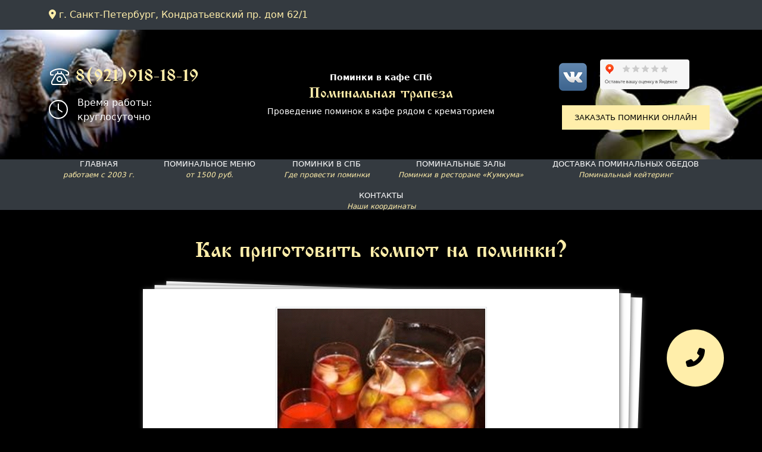

--- FILE ---
content_type: text/html; charset=UTF-8
request_url: https://xn-----8kcgrnapenmjm5f.xn--p1ai/chto-gotovyat-na-pominki/kak-prigotovit-kompot-na-pominki/
body_size: 9869
content:

<!doctype html>
<html lang="ru">
<head>
	<meta charset="utf-8">
	<meta name="viewport" content="width=device-width, initial-scale=1, shrink-to-fit=no">
	<title>Как приготовить компот на поминки?</title>
	
	<!-- Open Graph -->
	<meta property="og:locale" content="ru_RU">
	<meta property="og:type" content="website">
	<meta property="og:title" content="Как приготовить компот на поминки?">
	<meta property="og:description" content="Поминальный обед, как и любое другое кушанье, нельзя провести без напитков, которыми можно запивать еду. И если кисель в православной поминальной трапезе считается практически обрядовым напитком, испить который необходимо перед обедом «за помин души», то компот не несет особой символической нагрузки, однако присутствует практически на любом поминальном столе.">
	<meta property="og:url" content="https://xn-----8kcgrnapenmjm5f.xn--p1ai/chto-gotovyat-na-pominki/kak-prigotovit-kompot-na-pominki/">
	<meta property="og:site_name" content="Поминки в кафе СПб">

	<!-- Favicon -->
	<link rel="shortcut icon" href="/favicon.png" type="image/png">

	<!-- PWA -->
	<link rel="apple-touch-icon" sizes="57x57" href="/img/pwa/apple-icon-57x57.png">
	<link rel="apple-touch-icon" sizes="60x60" href="/img/pwa/apple-icon-60x60.png">
	<link rel="apple-touch-icon" sizes="72x72" href="/img/pwa/apple-icon-72x72.png">
	<link rel="apple-touch-icon" sizes="76x76" href="/img/pwa/apple-icon-76x76.png">
	<link rel="apple-touch-icon" sizes="114x114" href="/img/pwa/apple-icon-114x114.png">
	<link rel="apple-touch-icon" sizes="120x120" href="/img/pwa/apple-icon-120x120.png">
	<link rel="apple-touch-icon" sizes="144x144" href="/img/pwa/apple-icon-144x144.png">
	<link rel="apple-touch-icon" sizes="152x152" href="/img/pwa/apple-icon-152x152.png">
	<link rel="apple-touch-icon" sizes="180x180" href="/img/pwa/apple-icon-180x180.png">
	<link rel="icon" type="image/png" sizes="192x192"  href="/img/pwa/android-icon-192x192.png">
	<link rel="icon" type="image/png" sizes="32x32" href="/img/pwa/favicon-32x32.png">
	<link rel="icon" type="image/png" sizes="96x96" href="/img/pwa/favicon-96x96.png">
	<link rel="icon" type="image/png" sizes="16x16" href="/img/pwa/favicon-16x16.png">
	<link rel="manifest" href="/img/pwa/manifest.json">
	<meta name="msapplication-TileColor" content="#343a40">
	<meta name="msapplication-TileImage" content="/ms-icon-144x144.png">
	<meta name="theme-color" content="#343a40">

	<!-- CSS -->
	
	<meta http-equiv="Content-Type" content="text/html; charset=UTF-8" />
<meta name="keywords" content="Как приготовить компот на поминки?" />
<meta name="description" content="Поминальный обед, как и любое другое кушанье, нельзя провести без напитков, которыми можно запивать еду. И если кисель в православной поминальной трапезе считается практически обрядовым напитком, испить который необходимо перед обедом «за помин души», то компот не несет особой символической нагрузки, однако присутствует практически на любом поминальном столе." />
<script data-skip-moving="true">(function(w, d, n) {var cl = "bx-core";var ht = d.documentElement;var htc = ht ? ht.className : undefined;if (htc === undefined || htc.indexOf(cl) !== -1){return;}var ua = n.userAgent;if (/(iPad;)|(iPhone;)/i.test(ua)){cl += " bx-ios";}else if (/Windows/i.test(ua)){cl += ' bx-win';}else if (/Macintosh/i.test(ua)){cl += " bx-mac";}else if (/Linux/i.test(ua) && !/Android/i.test(ua)){cl += " bx-linux";}else if (/Android/i.test(ua)){cl += " bx-android";}cl += (/(ipad|iphone|android|mobile|touch)/i.test(ua) ? " bx-touch" : " bx-no-touch");cl += w.devicePixelRatio && w.devicePixelRatio >= 2? " bx-retina": " bx-no-retina";if (/AppleWebKit/.test(ua)){cl += " bx-chrome";}else if (/Opera/.test(ua)){cl += " bx-opera";}else if (/Firefox/.test(ua)){cl += " bx-firefox";}ht.className = htc ? htc + " " + cl : cl;})(window, document, navigator);</script>


<link href="/bitrix/cache/css/s1/pominki/page_7fb4dd369a80bfe2cbe58693b1f65c16/page_7fb4dd369a80bfe2cbe58693b1f65c16_v1.css?17568959513074" type="text/css"  rel="stylesheet" />
<link href="/bitrix/cache/css/s1/pominki/template_2a5484df4f149b4f1759439cc865a338/template_2a5484df4f149b4f1759439cc865a338_v1.css?1756895950265732" type="text/css"  data-template-style="true" rel="stylesheet" />







	<!-- Global site tag (gtag.js) - Google Analytics -->
			<meta name="yandex-verification" content="6e8c6503c8a2782e" />
	<meta name="google-site-verification" content="oK_pWQfZXbZD3tAZdZvxHv35OHK8VSZ_ZmV8YjuAing" />
</head>
<body class="bg-black text-white">


<div class="bg-dark pt-10 pb-10 header-top d-flex align-items-center sticky-top">
	<div class="container">
		<div class="row align-items-center">
			<div class="col-lg-6">
				<div class="fs-11 fs-lg-16">
					<a href="/contacts/" class="text-beige text-white-hover"><i class="fa-solid fa-map-marker-alt mr-2"></i> г. Санкт-Петербург, Кондратьевский пр. дом 62/1</a>
				</div>
			</div>
			<!-- <div class="col-lg-6 d-none d-lg-block">
				<div class="fs-11 fs-lg-16 d-flex align-items-center justify-content-lg-end">
					<a href="https://ritual-piter.ru/" class="text-beige text-white-hover mr-2" target="_blank">По вопросам организации похорон Ритуальное агентство</a>
					<a href="https://ritual-piter.ru/" target="_blank"><img src="/img/e11-logo.png" class="img-fluid" alt="Похоронно-ритуальные услуги"></a>
				</div>
			</div> -->
		</div>
	</div>
	<div class="menu-toggle bg-dark bg-beige-hover text-beige text-black-hover d-flex justify-content-center align-items-center d-lg-none">
		<i class="fa-solid fa-bars"></i>
	</div>
</div>
<div class="slide-menu">
	<div class="container">
		<nav>
			<ul class="list-unstyled">
				<li>
					<a href="/">Главная</a>
				</li>
				<li>
					<a href="/menu/">Поминальное меню</a>
				</li>
				<li>
					<a href="/halls/">Поминальные залы</a>
				</li>
				<li>
					<a href="/delivery/">Доставка</a>
				</li>
				<li>
					<a href="/contacts/">Контакты</a>
				</li>
			</ul>
		</nav>
	</div>
</div>
<header class="bg-black">
	<div class="flowers pt-10 pt-lg-50 pb-10 pb-lg-50">
		<div class="container">
			<div class="row align-items-center no-gutters">
				<div class="col-lg-3 d-none d-lg-block">
					<div class="row align-items-center gx-2 mb-lg-10">
						<div class="col-2">
							<div class="text-center">
								<i class="fa-light fa-phone-rotary text-white fa-2x"></i>
							</div>
						</div>
						<div class="col-10">
							<div>
								<a href="tel:+79219181819" class="serif text-beige text-beige-hover text-decoration-none fs-18 fs-lg-28">8(921)918-18-19</a>
							</div>
						</div>
					</div>
					<div class="row align-items-center">
						<div class="col-2">
							<div class="text-center">
								<i class="fa-light fa-clock text-white fa-2x"></i>
							</div>
						</div>
						<div class="col-10">
							<div class="text-white">Время работы: круглосуточно</div>
						</div>
					</div>
				</div>
				<div class="col-lg-6 mb-20 mb-lg-0">
					<div class="text-white fs-14 fs-xxl-16 fw-bold text-center">Поминки  в кафе СПб</div>
					<div class="text-center">
						<a href="/" class="serif text-beige text-decoration-none fs-24 fs-xxl-40">Поминальная трапеза</a>
					</div>
					<div class="text-white fs-14 fs-xxl-16 font-weight-bold text-center">Проведение поминок в кафе рядом с крематорием</div>
				</div>
				<div class="col-lg-3">
					<div class="row align-items-center mb-20 d-none d-lg-flex">
						<div class="col-3">
							<a href="https://vk.com/club142617402" target="_blank" title="Наша группа ВКонтакте">
							<img src="/img/vk.png" alt="Вконтакте">
							</a>
						</div>
						<div class="col-9">
							<a href="https://yandex.ru/maps/org/pominalnaya_trapeza/1053173895/" target="_blank">
							<iframe src="https://yandex.ru/sprav/widget/rating-badge/1053173895" width="150" height="50" frameborder="0" title="Яндекс Рейтинг"></iframe>
							</a>
						</div>
					</div>
					<div class="text-center text-lg-left">
						<a href="/order/" class="btn fs-12 fs-lg-13 pt-10 pr-10 pr-lg-20 pb-10 pl-10 pl-lg-20 mb-0 bg-beige bg-black-hover border-beige-hover text-black text-beige-hover text-uppercase rounded-0">Заказать поминки онлайн</a>
					</div>
				</div>
			</div>
		</div>
	</div>
</header>
<div class="bg-dark py-3 sticky-top d-none d-lg-flex align-items-center nav-block">
	<div class="position-absolute left-0 header-phone">
		<a href="tel:89219181819" class="serif text-beige text-beige-hover text-decoration-none fs-18 fs-lg-28">8(921)918-18-19</a>
	</div>
	<div class="container">
		<nav class="nav nav-main justify-content-around text-center">
			<a class="nav-link text-white text-beige-hover" href="/"><span class="fs-13 text-uppercase d-block">Главная</span><span class="text-beige fs-12 fst-italic d-block">работаем с 2003 г.</span></a>
			<a class="nav-link text-white text-beige-hover" href="/menu/"><span class="fs-13 text-uppercase d-block">Поминальное меню</span><span class="text-beige fs-12 fst-italic d-block">от 1500 руб.</span></a>
			<a class="nav-link text-white text-beige-hover" href="/funeral/"><span class="fs-13 text-uppercase d-block">Поминки в СПб</span><span class="text-beige fs-12 fst-italic d-block">Где провести поминки</span></a>
			<a class="nav-link text-white text-beige-hover" href="/halls/"><span class="fs-13 text-uppercase d-block">Поминальные залы</span><span class="text-beige fs-12 fst-italic d-block">Поминки в ресторане «Кумкума»</span></a>
			<a class="nav-link text-white text-beige-hover" href="/delivery/"><span class="fs-13 text-uppercase d-block">Доставка поминальных обедов</span><span class="text-beige fs-12 fst-italic d-block">Поминальный кейтеринг</span></a>
			<a class="nav-link text-white text-beige-hover" href="/contacts/"><span class="fs-13 text-uppercase d-block">Контакты</span><span class="text-beige fs-12 fst-italic d-block">Наши координаты</span></a>
		</nav>
	</div>
</div>
<div class="pt-30 pt-lg-50 pb-30">
	<div class="container">

<h1 class="fs-24 fs-lg-36 text-beige text-center serif mb-30 mb-lg-40">Как приготовить компот на поминки?</h1>
<div class="menu-list bg-white text-black position-relative mx-auto mt-20 mt-lg-30 mb-20 mb-lg-30 pt-10 pt-lg-30 pr-10 pr-lg-30 pb-10 pb-lg-30 pl-10 pl-lg-30" id="bx_1878455859_99">
		<div class="mb-20 text-center">
		<img class="img-fluid border" src="/upload/iblock/59b/vevjk8aarr3w5zib4xqck6gznt5eymap.jpg" alt="Как приготовить компот на поминки?" title="Как приготовить компот на поминки?" itemprop="image">
	</div>
		<p>Поминальный обед, как и любое другое кушанье, нельзя провести без напитков, которыми можно запивать еду. И если кисель в православной поминальной трапезе считается практически обрядовым напитком, испить который необходимо перед обедом «за помин души», то компот не несет особой символической нагрузки, однако присутствует практически на любом поминальном столе.</p>
<p>Традиционным является <strong>компот из сухофруктов на поминки,</strong> ставший таковым еще во времена древних славян. В те времена он носил название «узвар». Летом варили из свежих ягод и фруктов, а зимой из засушенных или моченых. Заправляли медом для сладости и подавали на столы охлажденным.</p>
<h2>Компот на поминки. Почему выгодно готовить?</h2>
<p>Этот напиток оказывается очень удобен, поскольку варить его можно в любое время года. При этом обойдется вам такой напиток в сущие копейки, но сможет отлично утолить жажду и восстановить силы гостям, пришедшим на поминальный обед. Он содержит очень много витаминов и пользы от него окажется больше, нежели от магазинных соков с консервантами, и уж тем более от газировки. Обойдутся новомодные напитки в приличную сумму, а при приготовлении компота придется растратиться только на сухофрукты и сахар.</p>
<p>Летом, когда есть свежие ягоды<strong>, </strong>можно варить напиток из них. Зимой же его делают из сухофруктов или замороженных ягод.</p>
<h3>Когда заготовить компот для поминок?</h3>
<p>Если на дворе холодно, напиток можно приготовить за день – два до предстоящей трапезы и выставить на балкон или веранду, а накануне спокойно заниматься другими делами. То же относится и к обладателям больших холодильников, в которых останется место для других продуктов после размещения емкости с напитком.</p>
<p>Летом <strong>компот на поминки</strong> также можно сделать заранее, но лучше спрятать его в прохладное темное место. Чтобы напиток не забродил на жаре, сахар лучше добавить непосредственно перед подачей на стол.</p>
<h3>Как варить?</h3>
<p>Для начала следует определиться, какие из подходящих ингредиентов имеются. Ими может быть замороженная ягода (или свежая, если поминки происходят летом), сухофрукты или варенье. <strong>Компот на поминки</strong> не должен быть слишком кислым, старайтесь избегать недозрелых плодов или кислых сортов ягод. Приторно сладкая вода на столах не сможет утолить жажду, но спровоцирует тошноту или изжогу. Чтобы придать напитку свежести, можно добавить веточку мяты, мелиссы или же положить в кастрюлю немного ароматной гвоздики.</p>
<p>Фрукты и ягоды нужно тщательно промыть и положить в кастрюлю с кипящей водой. Добавив немного сахара, варить на сильном огне несколько минут. По истечении 3-5 минут емкость нужно снять с плиты. Процедить его через дуршлаг в другую емкость можно сразу же, но лучше всего дать ему несколько часов настояться и остыть, после чего убрать плоды.</p>
<h4>Компот из сухофруктов на поминки. Рецепт.</h4>
<p>На самом деле, четких пропорций соотношения ягод и воды нет, они зависят, от того, какие плоды вы будете использовать. Одни ягоды обильно выделяют сок, и вкус становится насыщенным даже от небольшого количества продуктов, других же приходится брать много, чтобы вкус стал ощутимым.</p>
<p>В среднем, на пятилитровую кастрюлю необходимо брать около одного литра свежих плодов, 700 грамм сухофруктов или пол литра варенья. Если необходимого количества продуктов нет, то можно смешивать разные ингредиенты (например, добавить варенья в <strong>компот из кураги</strong> ). Прекрасно дополнить вкус поможет лимонный сок, придающий свежесть и приятную кислинку, или же корочки от цитрусов, которые нужно положить уже после того, как кастрюля будет снята с плиты, иначе может появиться неприятная горечь.</p>
<p>Объем сахара о подбирается индивидуально, в зависимости от вкусов. В среднем, на 5 литров компота нужно брать 0, 5 стакана сахара, но можно и больше. Чтобы определить, достаточно ли сладкий <strong>компот на поминках</strong>, нужно просто его попробовать.</p></div><div class="text-center mt-lg-30 mt-lg-50">
	<a href="/chto-gotovyat-na-pominki/" class="btn fs-12 fs-lg-13 pt-10 pr-10 pr-lg-20 pb-10 pl-10 pl-lg-20 mb-0 bg-beige bg-black-hover border-beige-hover text-black text-beige-hover text-uppercase rounded-0">Вернуться</a>
</div>	</div>
</div>


<div class="bg-black pt-30 pt-lg-50 pb-30 pb-lg-50" id="karta">
    <div class="container">
        <h2 class="text-beige text-center text-lg-right position-relative candle border-bottom border-beige serif fs-18 fs-lg-28 pb-10 mb-0">Кафе «Поминальная трапеза» находится по адресу:<br>
            Кондратьевский пр. дом 62, корпус 1, в ресторане «Кумкума».</h2>
    </div>
</div>
<div id="map"></div>
<div class="bg-black pt-30 pt-lg-50 pb-30">
    <div class="container">
        <h2 class="text-beige text-center text-lg-right position-relative candle border-bottom border-beige serif fs-18 fs-lg-28 pb-10 mb-30 mb-lg-50">Заказать поминки в любом районе города</h2>
        <form class="bg-dark p-4 py-lg-5" action="/send.php" method="post" id="form-bottom">
            <div class="row justify-content-center mb-20">
                <div class="col-lg-3 mb-20 mb-lg-0">
                    <input type="text" class="form-control" name="name" aria-required="true" placeholder="Ваше имя" minlength="2" required>
                </div>
                <div class="col-lg-3 mb-20 mb-lg-0">
                    <input type="tel" class="form-control" name="phone" aria-required="true" placeholder="Ваш телефон" minlength="7" required>
                </div>
                <div class="col-lg-3">
                    <button type="submit" class="btn btn-block fs-12 fs-lg-13 pt-10 pr-10 pr-lg-20 pb-10 pl-10 pl-lg-20 mb-0 bg-beige bg-black-hover border-beige-hover text-black text-beige-hover text-uppercase rounded-0">Отправить</button>
                </div>
            </div>
            <div class="row justify-content-center">
                <div class="col-lg-9">
                    <div class="form-group mb-0">
                        <div class="form-check">
                            <input class="form-check-input" type="checkbox" id="gridCheck">
                            <label class="form-check-label text-white" for="gridCheck">Отправляя данные, вы принимаете <a href="/politika-konfidentsialnosti" target="_blank">Политику конфиденциальности</a></label>
                        </div>
                    </div>
                </div>
            </div>
        </form>
    </div>
</div>
<footer class="pt-30 pt-lg-50 pb-100 pb-lg-50 bg-black text-center text-lg-left">
    <div class="container">
        <div class="row align-items-center">
            <div class="col-lg-4 mb-30 mb-lg-0">
                <ul class="list-unstyled mb-0">
                    <li class="mb-10">
                        <a href="/" class="fs-14 fs-lg-16 lh-26 text-white">Главная</a>
                    </li>
                    <li class="mb-10">
						<a href="/menu/" class="fs-14 fs-lg-16 lh-26 text-white">Поминальные меню</a>
                    </li>
                    <li class="mb-10">
                        <a href="/funeral/" class="fs-14 fs-lg-16 lh-26 text-white">Поминки в СПб</a>
                    </li>
                    <li class="mb-10">
						<a href="/halls/" class="fs-14 fs-lg-16 lh-26 text-white">Поминальные залы</a>
                    </li>
                    <li class="mb-10">
						<a href="/delivery/" class="fs-14 fs-lg-16 lh-26 text-white">Доставка поминальных обедов</a>
                    </li>
                    <li>
						<a href="/contacts/" class="fs-14 fs-lg-16 lh-26 text-white">Контакты</a>
                    </li>
                </ul>
            </div>
            <div class="col-lg-4 mb-30 mb-lg-0">
                <div class="row no-gutters text-center">
                    <div class="col-2">
                        <a href="https://vk.com/club142617402" target="_blank" title="Наша группа ВКонтакте">
                            <img src="/img/vk.png" alt="Вконтакте">
                        </a>
                    </div>
                    <div class="col-8">
                        <a href="https://kumkuma.ru/" target="_blank">
                            <img src="/img/logo-kumkuma.png" class="img-fluid" alt="Кумкума">
                        </a>
                    </div>
                    <div class="col-2">
                        <a href="https://vk.com/club142617402" target="_blank" title="Группа ВКонтакте Ресторан">
                            <img src="/img/vk.png" alt="Вконтакте">
                        </a>
                    </div>
                </div>
            </div>
            <div class="col-lg-4">
                <div class="fs-14 fs-lg-16 lh-26 mb-20 text-white text-center">Ресторан КумКума ©</div>
                <div class="fs-14 fs-lg-16 lh-26 mb-20 text-white text-center">E-mail:
                    <a href="mailto:resto-kumkuma@mail.ru">resto-kumkuma@mail.ru</a>
                </div>
                <div class="fs-14 fs-lg-16 lh-26 mb-20 text-white text-center">Телефон:
                    <a href="tel:89219181819">8(921)918-18-19</a>
                </div>
                <div class="fs-14 fs-lg-16 lh-26 mb-20 text-center">
                    <a href="/politika-konfidentsialnosti">Политика конфиденциальности</a>
                </div>
				<div id="title-search" class="bx-searchtitle  bx-blue">
	<form action="/search/index.php">
		<div class="input-group">
			<input id="title-search-input" type="text" placeholder="Поиск..." name="q" value="" autocomplete="off" class="form-control" aria-label="Search" aria-describedby="btn-search">
			<button class="btn bg-beige bg-black-hover border-0 text-black text-beige-hover" id="btn-search" type="submit" name="s" aria-label="Поиск"><i class="fa-solid fa-search"></i></button>
		</div>
	</form>
</div>
            </div>
        </div>
    </div>
</footer>

<!-- Телефон в мобильной версии -->
<div class="fixed-bottom bg-dark d-lg-none">
	<div class="container">
		<a href="tel:+79219181819" class="fw-bold fs-24 serif text-beige pt-10 pb-10 d-flex justify-content-center align-items-center"><i class="fa-solid fa-phone-volume mr-10"></i>8 (921) 918-18-19</a>
	</div>
</div>
<!-- /Телефон в мобильной версии -->

<!-- Кнопка "WhatsApp"  -->
<a href="whatsapp://send?phone=79219181819" class="btn btn-whatsapp text-white rounded-circle position-fixed d-flex d-lg-none justify-content-center align-items-center" target="_blank" aria-label="WhatsApp">
	<i class="fa-brands fa-whatsapp fa-2x"></i>
</a>
<!-- /Кнопка "WhatsApp" -->

<!-- Кнопка "Оставить заявку"  -->
<button type="button" class="btn btn-callback bg-beige text-black rounded-circle position-fixed d-none d-lg-block" data-bs-toggle="modal" data-bs-target="#callback" aria-label="Оставить заявку">
	<i class="fa-solid fa-phone-flip fa-2x"></i>
</button>
<!-- /Кнопка "Оставить заявку" -->

<!-- Modal -->
<div class="modal fade" id="callback" tabindex="-1" aria-labelledby="callbackLabel" aria-hidden="true">
	<div class="modal-dialog modal-dialog-centered">
		<div class="modal-content bg-black border border-beige shadow-beige rounded-0">
			<div class="modal-header">
				<h5 class="modal-title text-beige serif" id="callbackLabel">Оставить заявку</h5>
				<button type="button" class="btn-close" data-bs-dismiss="modal" aria-label="Close"></button>
			</div>
			<div class="modal-body">
				<form action="/send.php" method="post">
					<div class="mb-4">
						<label for="contacts-name" class="sr-only">Введите ваше имя</label>
						<input type="text" class="form-control rounded-0" id="contacts-name" name="name" placeholder="Ваше имя">
					</div>
					<div class="mb-2">
						<label for="contacts-phone" class="sr-only">Ваш телефон</label>
						<input type="tel" class="form-control rounded-0" id="contacts-phone" name="phone" placeholder="Ваш телефон" aria-required="true" required>
					</div>
					<div class="mb-4">
						<label for="contacts-date">Дата бронирования</label>
						<input type="date" class="form-control rounded-0" id="contacts-date" name="dayofevent" placeholder="Дата бронирования">
					</div>
					<button type="submit" class="btn w-100 fs-12 fs-lg-13 pt-10 pr-10 pr-lg-20 pb-10 pl-10 pl-lg-20 mb-0 bg-beige bg-black-hover border-beige-hover text-black text-beige-hover text-uppercase rounded-0">Отправить</button>
				</form>
			</div>
		</div>
	</div>
</div>
<!-- /Modal -->

<!-- JS -->

<!-- Yandex.Metrika counter -->
<noscript><div><img src="https://mc.yandex.ru/watch/36278685" style="position:absolute; left:-9999px;" alt="" /></div></noscript>
<!-- /Yandex.Metrika counter -->

<script>if(!window.BX)window.BX={};if(!window.BX.message)window.BX.message=function(mess){if(typeof mess==='object'){for(let i in mess) {BX.message[i]=mess[i];} return true;}};</script>
<script>(window.BX||top.BX).message({"JS_CORE_LOADING":"Загрузка...","JS_CORE_NO_DATA":"- Нет данных -","JS_CORE_WINDOW_CLOSE":"Закрыть","JS_CORE_WINDOW_EXPAND":"Развернуть","JS_CORE_WINDOW_NARROW":"Свернуть в окно","JS_CORE_WINDOW_SAVE":"Сохранить","JS_CORE_WINDOW_CANCEL":"Отменить","JS_CORE_WINDOW_CONTINUE":"Продолжить","JS_CORE_H":"ч","JS_CORE_M":"м","JS_CORE_S":"с","JSADM_AI_HIDE_EXTRA":"Скрыть лишние","JSADM_AI_ALL_NOTIF":"Показать все","JSADM_AUTH_REQ":"Требуется авторизация!","JS_CORE_WINDOW_AUTH":"Войти","JS_CORE_IMAGE_FULL":"Полный размер"});</script><script src="/bitrix/js/main/core/core.min.js?1742131471225353"></script><script>BX.Runtime.registerExtension({"name":"main.core","namespace":"BX","loaded":true});</script>
<script>BX.setJSList(["\/bitrix\/js\/main\/core\/core_ajax.js","\/bitrix\/js\/main\/core\/core_promise.js","\/bitrix\/js\/main\/polyfill\/promise\/js\/promise.js","\/bitrix\/js\/main\/loadext\/loadext.js","\/bitrix\/js\/main\/loadext\/extension.js","\/bitrix\/js\/main\/polyfill\/promise\/js\/promise.js","\/bitrix\/js\/main\/polyfill\/find\/js\/find.js","\/bitrix\/js\/main\/polyfill\/includes\/js\/includes.js","\/bitrix\/js\/main\/polyfill\/matches\/js\/matches.js","\/bitrix\/js\/ui\/polyfill\/closest\/js\/closest.js","\/bitrix\/js\/main\/polyfill\/fill\/main.polyfill.fill.js","\/bitrix\/js\/main\/polyfill\/find\/js\/find.js","\/bitrix\/js\/main\/polyfill\/matches\/js\/matches.js","\/bitrix\/js\/main\/polyfill\/core\/dist\/polyfill.bundle.js","\/bitrix\/js\/main\/core\/core.js","\/bitrix\/js\/main\/polyfill\/intersectionobserver\/js\/intersectionobserver.js","\/bitrix\/js\/main\/lazyload\/dist\/lazyload.bundle.js","\/bitrix\/js\/main\/polyfill\/core\/dist\/polyfill.bundle.js","\/bitrix\/js\/main\/parambag\/dist\/parambag.bundle.js"]);
</script>
<script>BX.Runtime.registerExtension({"name":"ui.dexie","namespace":"BX.Dexie3","loaded":true});</script>
<script>BX.Runtime.registerExtension({"name":"ls","namespace":"window","loaded":true});</script>
<script>BX.Runtime.registerExtension({"name":"fx","namespace":"window","loaded":true});</script>
<script>BX.Runtime.registerExtension({"name":"fc","namespace":"window","loaded":true});</script>
<script>(window.BX||top.BX).message({"LANGUAGE_ID":"ru","FORMAT_DATE":"DD.MM.YYYY","FORMAT_DATETIME":"DD.MM.YYYY HH:MI:SS","COOKIE_PREFIX":"BITRIX_SM","SERVER_TZ_OFFSET":"10800","UTF_MODE":"Y","SITE_ID":"s1","SITE_DIR":"\/","USER_ID":"","SERVER_TIME":1763384258,"USER_TZ_OFFSET":0,"USER_TZ_AUTO":"Y","bitrix_sessid":"427cb4bff6871fc6343ba3fb5fe607e4"});</script><script  src="/bitrix/cache/js/s1/pominki/kernel_main/kernel_main_v1.js?175689595010092"></script>
<script src="/bitrix/js/ui/dexie/dist/dexie3.bundle.min.js?172703379588274"></script>
<script src="/bitrix/js/main/core/core_ls.min.js?17421314652683"></script>
<script src="/bitrix/js/main/core/core_frame_cache.min.js?174213146511132"></script>
<script>BX.setJSList(["\/bitrix\/js\/main\/core\/core_fx.js","\/bitrix\/templates\/pominki\/components\/bitrix\/news.detail\/articles\/script.js","\/bitrix\/components\/bitrix\/search.title\/script.js","\/bitrix\/templates\/pominki\/js\/jquery-3.7.1.min.js","\/bitrix\/templates\/pominki\/js\/bootstrap.min.js","\/bitrix\/templates\/pominki\/js\/fontawesome.min.js","\/bitrix\/templates\/pominki\/js\/light.min.js","\/bitrix\/templates\/pominki\/js\/solid.min.js","\/bitrix\/templates\/pominki\/js\/smoothscroll.js","\/bitrix\/templates\/pominki\/js\/jquery.maskedinput.min.js","\/bitrix\/templates\/pominki\/js\/scripts.js"]);</script>
<script>BX.setCSSList(["\/bitrix\/templates\/pominki\/components\/bitrix\/news.detail\/articles\/style.css","\/bitrix\/templates\/pominki\/css\/bootstrap.min.css","\/bitrix\/templates\/pominki\/components\/bitrix\/search.title\/search-header\/style.css","\/bitrix\/templates\/pominki\/styles.css","\/bitrix\/templates\/pominki\/template_styles.css"]);</script>


<script  src="/bitrix/cache/js/s1/pominki/template_3d56327397db3d114f4402f897a4b7e1/template_3d56327397db3d114f4402f897a4b7e1_v1.js?1756895950239490"></script>
<script  src="/bitrix/cache/js/s1/pominki/page_3e7cdf670c986fb3e86f8251d263d3c2/page_3e7cdf670c986fb3e86f8251d263d3c2_v1.js?17568959513630"></script>
<script>var _ba = _ba || []; _ba.push(["aid", "f461f3ce82c7d9823ddbb89d483dbe1d"]); _ba.push(["host", "xn-----8kcgrnapenmjm5f.xn--p1ai"]); (function() {var ba = document.createElement("script"); ba.type = "text/javascript"; ba.async = true;ba.src = (document.location.protocol == "https:" ? "https://" : "http://") + "bitrix.info/ba.js";var s = document.getElementsByTagName("script")[0];s.parentNode.insertBefore(ba, s);})();</script>



<script async src="https://www.googletagmanager.com/gtag/js?id=UA-93672402-1"></script>
<script>
		window.dataLayer = window.dataLayer || [];
		function gtag(){dataLayer.push(arguments);}
		gtag('js', new Date());
		
		gtag('config', 'UA-93672402-1');
	</script>

<script src="https://api-maps.yandex.ru/2.1/?apikey=137862f8-d726-460a-8e9c-59eda06e7eae&lang=ru_RU"></script>
<script>
    ymaps.ready(function () {
      var myMap = new ymaps.Map('map', {
          center: [59.9793, 30.3938],
          zoom: 16,
          controls: []
        }),

        MyIconContentLayout = ymaps.templateLayoutFactory.createClass(
          '<div style="color: #FFFFFF; font-weight: bold;">$[properties.iconContent]</div>'
        ),

        myPlacemark = new ymaps.Placemark(myMap.getCenter(), {
          hintContent: '',
          balloonContent: 'Россия, Санкт-Петербург, Кондратьевский проспект, 62, корп. 1',
        }, {
          iconLayout: 'default#image',
          iconImageHref: '/img/map-icon.svg',
          iconImageSize: [33, 45],
          iconImageOffset: [-5, -38]
        });

      myMap.geoObjects
        .add(myPlacemark);

		myMap.behaviors.disable('scrollZoom');

    });
</script>
<script>
	BX.ready(function(){
		new JCTitleSearch({
			'AJAX_PAGE' : '/chto-gotovyat-na-pominki/kak-prigotovit-kompot-na-pominki/',
			'CONTAINER_ID': 'title-search',
			'INPUT_ID': 'title-search-input',
			'MIN_QUERY_LEN': 2
		});
	});
</script>

<script type="text/javascript" >
   (function(m,e,t,r,i,k,a){m[i]=m[i]||function(){(m[i].a=m[i].a||[]).push(arguments)};
   m[i].l=1*new Date();
   for (var j = 0; j < document.scripts.length; j++) {if (document.scripts[j].src === r) { return; }}
   k=e.createElement(t),a=e.getElementsByTagName(t)[0],k.async=1,k.src=r,a.parentNode.insertBefore(k,a)})
   (window, document, "script", "https://mc.yandex.ru/metrika/tag.js", "ym");

   ym(36278685, "init", {
        clickmap:true,
        trackLinks:true,
        accurateTrackBounce:true,
        webvisor:true,
        trackHash:true
   });
</script>
</body>
</html>